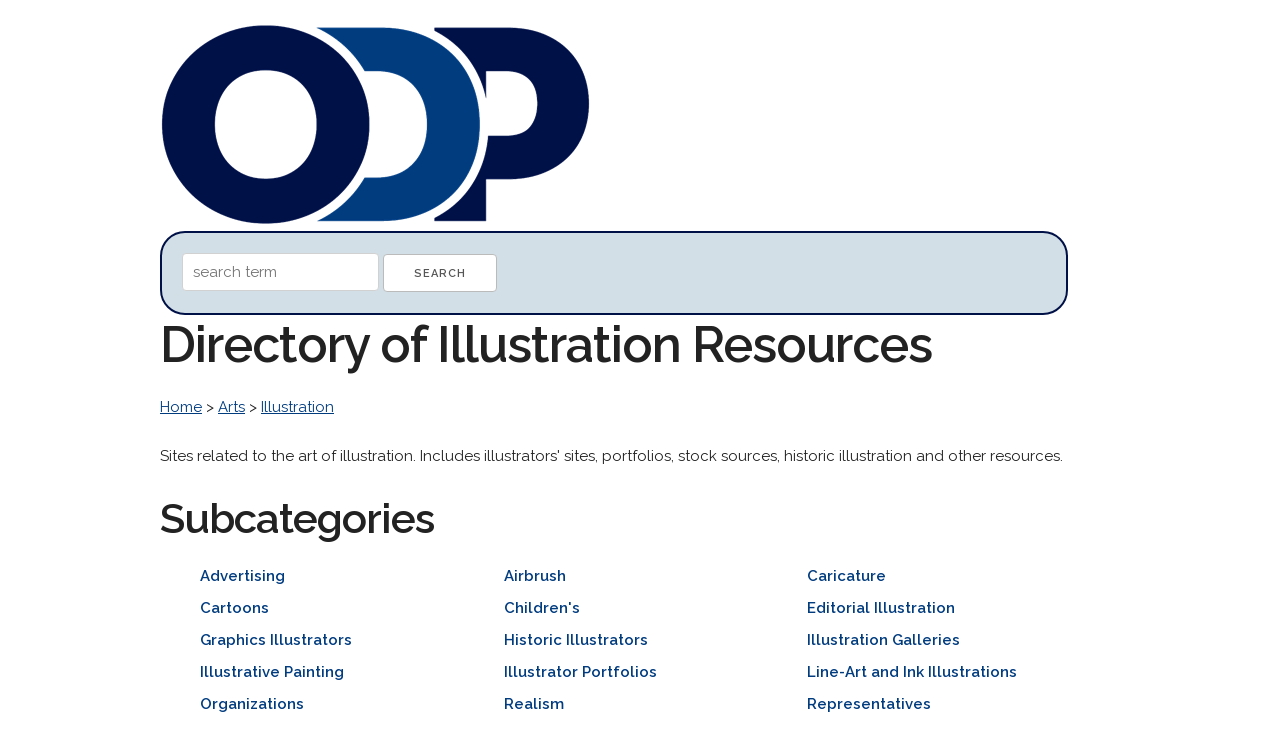

--- FILE ---
content_type: text/html; charset=UTF-8
request_url: http://www.odp.org/Arts/Illustration
body_size: 9668
content:
<!DOCTYPE html>
<html lang="en">
<head>

  <!-- Basic Page Needs
  –––––––––––––––––––––––––––––––––––––––––––––––––– -->
  <meta charset="utf-8">
  <title>Illustration Web Directory: ODP.org   &gt; Arts    &gt; Illustration    Directory</title>
  <meta name="description" content="Find high quality  web resources in our human edited online directory.  ">
  <meta name="author" content="">

  <!-- Mobile Specific Metas
  –––––––––––––––––––––––––––––––––––––––––––––––––– -->
  <meta name="viewport" content="width=device-width, initial-scale=1">

  <!-- FONT
  –––––––––––––––––––––––––––––––––––––––––––––––––– -->
  <link href="//fonts.googleapis.com/css?family=Raleway:400,300,600" rel="stylesheet" type="text/css">

  <!-- CSS
  –––––––––––––––––––––––––––––––––––––––––––––––––– -->
  <link rel="stylesheet" href="http://odp.org/css/normalize.css">
  <link rel="stylesheet" href="http://odp.org/css/skeleton.css">


</head>
<body>
<div class="container">
<br />

<div class="socialbuttons">
<div id="fb-root"></div>
<script>(function(d, s, id) {
  var js, fjs = d.getElementsByTagName(s)[0];
  if (d.getElementById(id)) return;
  js = d.createElement(s); js.id = id;
  js.src = "//connect.facebook.net/en_US/sdk.js#xfbml=1&version=v2.8";
  fjs.parentNode.insertBefore(js, fjs);
}(document, 'script', 'facebook-jssdk'));</script>
<div class="fb-like" data-href="https://www.facebook.com/opendirectoryprojectorg" data-layout="box_count" data-action="like" data-show-faces="true" data-share="true"></div>
</div>
<a href="http://odp.org/"><img src="http://odp.org/logo/odp.png" width="431px" height="200px" alt="The Open Directory Project." border="0"/></a>

<div class="searchdiv">
<form method="post" action="/search/">
<input type="hidden" name="token" value="a621bdaebc734bed6c6e9ce37c7aa0dd131ba8cec979d277309319ba9bea4ffa" />
<input type="text" name="q" value="" placeholder="search term"/>
<input type="submit" value="Search" /> 
</form>
</div>

<h1>Directory of Illustration Resources</h1>

    <p>
        <a href="/">Home</a> >
            <a href="/Arts">Arts</a>  >             <a href="/Arts/Illustration">Illustration</a>         </p>

<p><p>Sites related to the art of illustration. Includes illustrators' sites, portfolios, stock sources, historic illustration and other resources.</p></p>

<h2>Subcategories</h2>
<ul id="triple">
    <li><a href="/Arts/Illustration/Advertising" style="text-decoration:none"><strong>Advertising</strong></a></li>
    <li><a href="/Arts/Illustration/Airbrush" style="text-decoration:none"><strong>Airbrush</strong></a></li>
    <li><a href="/Arts/Illustration/Caricature" style="text-decoration:none"><strong>Caricature</strong></a></li>
    <li><a href="/Arts/Illustration/Cartoons" style="text-decoration:none"><strong>Cartoons</strong></a></li>
    <li><a href="/Arts/Illustration/Children&#039;s" style="text-decoration:none"><strong>Children&#039;s</strong></a></li>
    <li><a href="/Arts/Illustration/Editorial_Illustration" style="text-decoration:none"><strong>Editorial Illustration</strong></a></li>
    <li><a href="/Arts/Illustration/Graphics_Illustrators" style="text-decoration:none"><strong>Graphics Illustrators</strong></a></li>
    <li><a href="/Arts/Illustration/Historic_Illustrators" style="text-decoration:none"><strong>Historic Illustrators</strong></a></li>
    <li><a href="/Arts/Illustration/Illustration_Galleries" style="text-decoration:none"><strong>Illustration Galleries</strong></a></li>
    <li><a href="/Arts/Illustration/Illustrative_Painting" style="text-decoration:none"><strong>Illustrative Painting</strong></a></li>
    <li><a href="/Arts/Illustration/Illustrator_Portfolios" style="text-decoration:none"><strong>Illustrator Portfolios</strong></a></li>
    <li><a href="/Arts/Illustration/Line-Art_and_Ink_Illustrations" style="text-decoration:none"><strong>Line-Art and Ink Illustrations</strong></a></li>
    <li><a href="/Arts/Illustration/Organizations" style="text-decoration:none"><strong>Organizations</strong></a></li>
    <li><a href="/Arts/Illustration/Realism" style="text-decoration:none"><strong>Realism</strong></a></li>
    <li><a href="/Arts/Illustration/Representatives" style="text-decoration:none"><strong>Representatives</strong></a></li>
    <li><a href="/Arts/Illustration/Resources" style="text-decoration:none"><strong>Resources</strong></a></li>
    <li><a href="/Arts/Literature/Genres/Romance/Covers" style="text-decoration:none"><strong>Romance Novel Covers</strong></a></li>
    <li><a href="/Arts/Illustration/Science_Fiction_and_Fantasy" style="text-decoration:none"><strong>Science Fiction and Fantasy</strong></a></li>
    <li><a href="/Arts/Illustration/Sculptural_and_3D" style="text-decoration:none"><strong>Sculptural and 3D</strong></a></li>
    <li><a href="/Arts/Illustration/Specialized" style="text-decoration:none"><strong>Specialized</strong></a></li>
    <li><a href="/Arts/Illustration/Stock_and_Clip_Art" style="text-decoration:none"><strong>Stock and Clip Art</strong></a></li>
    <li><a href="/Arts/Illustration/Studios" style="text-decoration:none"><strong>Studios</strong></a></li>
    <li><a href="/Arts/Illustration/Whimsical_and_Humorous" style="text-decoration:none"><strong>Whimsical and Humorous</strong></a></li>
</ul>
<div style="clear:both"></div>


<h2>Related Categories</h2>
<ul>
    <li>
    <a href="/">Home</a> >
            <a href="/Arts">Arts</a> >             <a href="/Arts/Graphic_Design">Graphic Design</a>        </li>
    <li>
    <a href="/">Home</a> >
            <a href="/Arts">Arts</a> >             <a href="/Arts/Humanities">Humanities</a> >             <a href="/Arts/Humanities/Literature_in_Art">Literature in Art</a>        </li>
    <li>
    <a href="/">Home</a> >
            <a href="/Arts">Arts</a> >             <a href="/Arts/Visual_Arts">Visual Arts</a>        </li>
    <li>
    <a href="/">Home</a> >
            <a href="/Arts">Arts</a> >             <a href="/Arts/Visual_Arts">Visual Arts</a> >             <a href="/Arts/Visual_Arts/Computer_Graphics">Computer Graphics</a>        </li>
    <li>
    <a href="/">Home</a> >
            <a href="/Business">Business</a> >             <a href="/Business/Publishing_and_Printing">Publishing and Printing</a> >             <a href="/Business/Publishing_and_Printing/Publishing">Publishing</a> >             <a href="/Business/Publishing_and_Printing/Publishing/Services">Services</a> >             <a href="/Business/Publishing_and_Printing/Publishing/Services/Design">Design</a>        </li>
    <li>
    <a href="/">Home</a> >
            <a href="/Shopping">Shopping</a> >             <a href="/Shopping/Visual_Arts">Visual Arts</a> >             <a href="/Shopping/Visual_Arts/Illustration_and_Drawing">Illustration and Drawing</a>        </li>
    <li>
    <a href="/">Home</a> >
            <a href="/Kids_and_Teens">Kids and Teens</a> >             <a href="/Kids_and_Teens/Sports_and_Hobbies">Sports and Hobbies</a> >             <a href="/Kids_and_Teens/Sports_and_Hobbies/Drawing_and_Coloring">Drawing and Coloring</a>        </li>
</ul>

<h2>Other Languages</h2>
<ul id="triple">
    <li><a href="/World/Español/Artes/Artes_plásticas/Dibujo_e_ilustración" style="text-decoration:none"><strong>Spanish</strong></a></li>
    <li><a href="/World/Dansk/Kultur/Illustration" style="text-decoration:none"><strong>Danish</strong></a></li>
    <li><a href="/World/Italiano/Arte/Illustrazione" style="text-decoration:none"><strong>Italian</strong></a></li>
    <li><a href="/World/Russian/Искусство/Иллюстрация" style="text-decoration:none"><strong>Russian</strong></a></li>
    <li><a href="/World/Deutsch/Kultur/Illustration" style="text-decoration:none"><strong>German</strong></a></li>
    <li><a href="/World/Česky/Kultura/Ilustrace" style="text-decoration:none"><strong>Czech</strong></a></li>
    <li><a href="/World/Nederlands/Kunst/Illustratie" style="text-decoration:none"><strong>Dutch</strong></a></li>
    <li><a href="/World/Japanese/アート/ビジュアルアート/イラストレーション" style="text-decoration:none"><strong>Japanese</strong></a></li>
    <li><a href="/World/Français/Arts/Arts_appliqués/Arts_graphiques/Illustration" style="text-decoration:none"><strong>French</strong></a></li>
    <li><a href="/World/Português/Artes/Ilustração" style="text-decoration:none"><strong>Portuguese</strong></a></li>
    <li><a href="/World/Türkçe/Kültür_ve_Sanat/İllüstrasyon" style="text-decoration:none"><strong>Turkish</strong></a></li>
</ul>
<div style="clear:both"></div>

<p>&nbsp;</p>

    <p>
        <a href="/">Home</a> >
            <a href="/Arts">Arts</a>  >             <a href="/Arts/Illustration">Illustration</a>         </p>


<p>&nbsp;</p>
<hr>

<p>&nbsp;</p>
<p>Thanks to DMOZ, which built a great web directory for nearly two decades and freely shared it with the web. <a href="http://odp.org/about.html">About us</a></p>

<p>&nbsp;</p>


<script src="//static.getclicky.com/js" type="text/javascript"></script>
<script type="text/javascript">try{ clicky.init(101032546); }catch(e){}</script>
<noscript><p><img alt="Clicky" width="1" height="1" src="//in.getclicky.com/101032546ns.gif" /></p></noscript>

</div>
</body>
</html>
